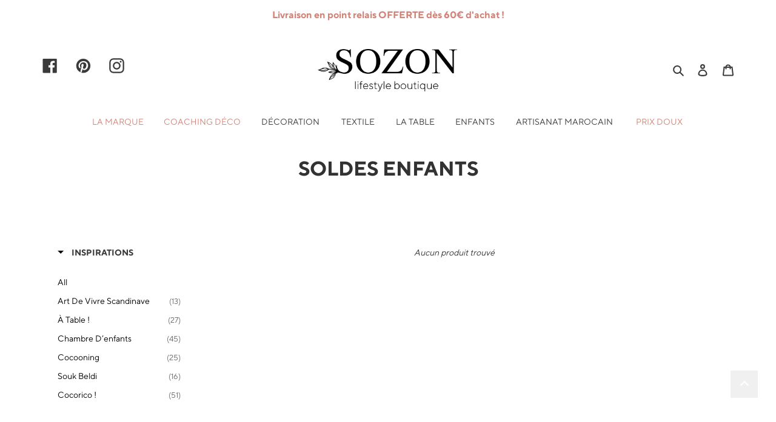

--- FILE ---
content_type: text/css
request_url: https://sozon.fr/cdn/shop/t/1/assets/fonts.css?v=43545116811078787441602753455
body_size: -490
content:
@font-face{font-family:Baginda Script;src:url(Baginda_Script.eot);src:local("\263a"),url(Baginda_Script.woff) format("woff"),url(Baginda_Script.ttf) format("truetype"),url(Baginda_Script.svg) format("svg");font-weight:400;font-style:normal}@font-face{font-family:TT_Norms_Pro_Regular;src:url(TT_Norms_Pro_Regular.eot);src:local("\263a"),url(TT_Norms_Pro_Regular.woff) format("woff"),url(TT_Norms_Pro_Regular.ttf) format("truetype"),url(TT_Norms_Pro_Regular.svg) format("svg");font-weight:400;font-style:normal}@font-face{font-family:TT_Norms_Pro_Regular;src:url(TT_Norms_Pro_Bold.eot);src:local("\263a"),url(TT_Norms_Pro_Bold.woff) format("woff"),url(TT_Norms_Pro_Bold.ttf) format("truetype"),url(TT_Norms_Pro_Bold.svg) format("svg");font-weight:700;font-style:normal}@font-face{font-family:RiccioneSerial;src:url(RiccioneSerial_Italic.eot);src:local("\263a"),url(RiccioneSerial_Italic.woff) format("woff"),url(RiccioneSerial_Italic.ttf) format("truetype"),url(RiccioneSerial_Italic.svg) format("svg");font-weight:400;font-style:italic}@font-face{font-family:RiccioneSerial;src:url(Riccione-Regular.eot);src:local("\263a"),url(Riccione-Regular.woff) format("woff"),url(Riccione-Regular.ttf) format("truetype"),url(Riccione-Regular.svg) format("svg");font-weight:400;font-style:normal}
/*# sourceMappingURL=/cdn/shop/t/1/assets/fonts.css.map?v=43545116811078787441602753455 */


--- FILE ---
content_type: text/css
request_url: https://sozon.fr/cdn/shop/t/1/assets/styles.scss.css?v=38540856261008269631606389826
body_size: 2939
content:
body,h1,.h1,h2,.h2{font-family:TT_Norms_Pro_Regular}.main-content{padding-top:0}.main-content section:first-child,.main-content .collection-hero{margin-top:0}.btn{font-family:RiccioneSerial;font-weight:400;text-transform:none;min-width:130px;text-align:center;font-size:18px;line-height:1.3;height:45px;min-height:45px}.btn.btn--narrow{min-width:0;border:none}.site-nav{margin-top:40px;text-transform:uppercase}.site-nav .site-nav__link:hover,.site-nav .site-nav__link.site-nav__link--active{text-decoration:none;font-weight:700}.site-nav .site-nav__link .site-nav__label{border-bottom:none}.site-nav .site-nav__link .site-nav__label:before{content:attr(data-name);font-weight:700;height:1px;color:transparent;display:block}.mobile-nav__link,.mobile-nav__sublist-link{text-align:center}.site-footer{background-color:#d28377;color:#fff}.site-footer .site-footer-item-tall{margin-bottom:40px}.site-footer .site-footer__social-icons{text-align:center}.site-footer .site-footer__social-icons .social-icons__item:first-child{padding-left:0}.site-footer .site-footer__social-icons .social-icons__link{color:#fff!important;opacity:.7;transition:.3s all ease}.site-footer .site-footer__social-icons .social-icons__link:hover{opacity:1}@media only screen and (min-width: 750px){.site-footer .social-icons .icon{width:27px;height:27px}}.site-footer h4,.site-footer .h4{font-size:14px;text-transform:uppercase;margin-bottom:5px;text-align:center;font-family:TT_Norms_Pro_Regular}.site-footer .site-footer__linklist-item{padding-bottom:5px;font-size:14px;text-align:center;padding-right:0;padding-left:0}.site-footer .site-footer__rte{text-align:center}.site-footer .site-footer__content{justify-content:center;align-items:center;flex-direction:column}@media only screen and (min-width: 750px){.site-footer .site-footer__content{align-items:normal;flex-direction:row}}.site-footer .site-footer__content .site-footer__item{flex:none;width:auto}@media only screen and (min-width: 750px){.site-footer .site-footer__content .site-footer__item{padding:0 30px;width:200px;justify-content:center}}@media only screen and (min-width: 750px){.site-footer .site-footer__content .site-footer__item:first-of-type{padding-left:0}}@media only screen and (min-width: 750px){.site-footer .site-footer__content .site-footer__item:last-of-type{padding-right:0}}.site-footer p,.site-footer__linklist-item a,.site-footer__rte a,.site-footer h4,.site-footer small,.site-footer__copyright-content a,.site-footer__newsletter-error,.site-footer__social-icons .social-icons__link{color:#fff!important;opacity:.7}.index-section--flush:first-child{margin-top:0}.slideshow-wrapper .slideshow__text-content-list{max-width:450px;min-height:340px;padding:50px;margin:0 auto;display:flex;flex-direction:column;justify-content:center;background-position:bottom center;background-repeat:no-repeat}@media only screen and (max-width: 749px){.slideshow-wrapper .slideshow__text-content-list{background-size:contain;min-height:auto;padding:30px;width:fit-content}}.slideshow-wrapper .slideshow__text-content-list .slideshow__title,.slideshow-wrapper .slideshow__text-content-list .slideshow__subtitle{text-shadow:none}@media only screen and (max-width: 749px){.slideshow-wrapper .slideshow__text-content-list .slideshow__title,.slideshow-wrapper .slideshow__text-content-list .slideshow__subtitle{display:block}}.slideshow-wrapper .slideshow__text-content-list .slideshow__title{font-weight:700;text-transform:uppercase;margin-bottom:-20px}@media only screen and (min-width: 750px){.slideshow-wrapper .slideshow__text-content-list .slideshow__title{font-size:53px}}.slideshow-wrapper .slideshow__text-content-list .slideshow__subtitle{font-family:Baginda Script;font-size:50px}@media only screen and (max-width: 749px){.slideshow-wrapper .slideshow__text-content-list .slideshow__subtitle{line-height:65px}}@media only screen and (min-width: 750px){.slideshow-wrapper .slideshow__text-content-list .slideshow__subtitle{font-size:92px}}@media only screen and (min-width: 750px){.slideshow-wrapper .slideshow__text-content-list .slideshow__btn-wrapper{margin-top:10px}}.slideshow-wrapper .slideshow__text-content-list .slideshow__btn-wrapper .slideshow__btn{opacity:1;text-transform:none}.slideshow-wrapper .slideshow__text-content-list .slideshow__btn-wrapper .slideshow__btn:hover{opacity:.9}@media only screen and (max-width: 749px){.slideshow-wrapper .slideshow__text-content-list .slideshow__btn-wrapper .slideshow__btn{display:block;opacity:0!important;position:absolute;left:0;top:0;width:100%;height:100%}}.slideshow-wrapper .slideshow__arrows,.slideshow-wrapper .slideshow__arrows:hover{background:transparent!important}.slideshow__text-content--mobile,.slideshow__text-content--mobile-active{display:none}.slideshow__text-wrap--mobile{background-color:transparent;top:auto}.page-width.rich-text,.full-width.rich-text{font-family:RiccioneSerial;font-style:normal}.page-width.rich-text em,.page-width.rich-text i,.full-width.rich-text em,.full-width.rich-text i{font-style:italic}.page-width.rich-text p,.full-width.rich-text p{font-size:24px}@media only screen and (max-width: 749px){.page-width.rich-text p,.full-width.rich-text p{font-size:20px}}.image-bar.grid .grid-item{margin-bottom:20px;max-width:200px}@media only screen and (min-width: 750px){.image-bar.grid .grid-item{margin-bottom:0;padding:0 20px}}@media only screen and (min-width: 750px){.image-bar.flex{display:flex;flex-wrap:wrap;justify-content:space-between;align-items:center}}.image-bar.flex .medium-up--flex{width:100%;margin-bottom:30px;max-width:200px;margin-left:auto;margin-right:auto}@media only screen and (min-width: 750px){.image-bar.flex .medium-up--flex{max-width:20%;margin-bottom:0;padding:0 20px}}@media only screen and (max-width: 749px){.list-collection-wrapper,.inspiration-product{padding-left:0;padding-right:0}}.list-collection-wrapper .grid--view-items,.inspiration-product .grid--view-items{overflow:visible}.list-collection-wrapper .grid-view-item__link,.inspiration-product .grid-view-item__link{padding-bottom:0!important;border-bottom:none!important}.list-collection-wrapper .grid-view-item.product-card .product-card__provider,.list-collection-wrapper .grid-view-item.product-card .grid-view-item__provider,.inspiration-product .grid-view-item.product-card .product-card__provider,.inspiration-product .grid-view-item.product-card .grid-view-item__provider{text-align:center;font-family:TT_Norms_Pro_Regular;font-size:14px;font-weight:700;margin:0;display:block;border-bottom:none}.list-collection-wrapper .grid-view-item.product-card .grid-view-item__image-wrapper,.inspiration-product .grid-view-item.product-card .grid-view-item__image-wrapper{max-width:none!important}.list-collection-wrapper .grid-view-item.product-card .grid-view-item__image-wrapper .grid-view-item__image,.inspiration-product .grid-view-item.product-card .grid-view-item__image-wrapper .grid-view-item__image{max-width:100%!important;max-height:100%!important}.list-collection-wrapper .grid-view-item.product-card .product-card__image-wrapper>div,.inspiration-product .grid-view-item.product-card .product-card__image-wrapper>div{padding-top:100%!important}.list-collection-wrapper .grid-view-item.product-card .product-card__title,.list-collection-wrapper .grid-view-item.product-card .grid-view-item__title,.inspiration-product .grid-view-item.product-card .product-card__title,.inspiration-product .grid-view-item.product-card .grid-view-item__title{text-align:center;font-family:RiccioneSerial;font-style:normal;font-size:14px;font-weight:400;margin:0;display:block;border-bottom:none}.list-collection-wrapper .grid-view-item.product-card .price,.inspiration-product .grid-view-item.product-card .price{align-items:center;margin-top:5px}.list-collection-wrapper .grid-view-item.product-card .price .price__regular,.list-collection-wrapper .grid-view-item.product-card .price .price__sale,.list-collection-wrapper .grid-view-item.product-card .price .price__unit,.inspiration-product .grid-view-item.product-card .price .price__regular,.inspiration-product .grid-view-item.product-card .price .price__sale,.inspiration-product .grid-view-item.product-card .price .price__unit{font-weight:400;margin-right:0}.list-collection-wrapper .grid-view-item.product-card .price .price__regular dd,.list-collection-wrapper .grid-view-item.product-card .price .price__sale dd,.list-collection-wrapper .grid-view-item.product-card .price .price__unit dd,.inspiration-product .grid-view-item.product-card .price .price__regular dd,.inspiration-product .grid-view-item.product-card .price .price__sale dd,.inspiration-product .grid-view-item.product-card .price .price__unit dd{margin-right:0}.list-collection-wrapper .hr--invisible,.inspiration-product .hr--invisible{margin:20px 0}.list-collection-wrapper .slick-slider,.inspiration-product .slick-slider{margin-left:0}.list-collection-wrapper .slick-slider .slick-arrow,.inspiration-product .slick-slider .slick-arrow{width:15px;height:15px}.list-collection-wrapper .slick-slider .slick-arrow:focus,.inspiration-product .slick-slider .slick-arrow:focus{outline:none}@media only screen and (max-width: 768px){.list-collection-wrapper .slick-slider .slick-arrow.slick-prev,.inspiration-product .slick-slider .slick-arrow.slick-prev{left:-5px}}.list-collection-wrapper .slick-slider .slick-arrow.slick-prev:before,.inspiration-product .slick-slider .slick-arrow.slick-prev:before{content:"";display:block;width:15px;height:15px;border-left:1px solid #d28377;border-top:1px solid #d28377;transform:rotate(-45deg)}@media only screen and (max-width: 768px){.list-collection-wrapper .slick-slider .slick-arrow.slick-next,.inspiration-product .slick-slider .slick-arrow.slick-next{right:-5px}}.list-collection-wrapper .slick-slider .slick-arrow.slick-next:before,.inspiration-product .slick-slider .slick-arrow.slick-next:before{content:"";display:block;width:15px;height:15px;border-right:1px solid #d28377;border-top:1px solid #d28377;transform:rotate(45deg)}.list-collection-wrapper .slick-slider .slick-track,.inspiration-product .slick-slider .slick-track{display:flex}.list-collection-wrapper .slick-slider .slick-track .slick-slide,.inspiration-product .slick-slider .slick-track .slick-slide{padding-left:0}.list-collection-wrapper .slick-slider .slick-track .slick-slide .product-card,.inspiration-product .slick-slider .slick-track .slick-slide .product-card{padding:0 15px}.list-collection-wrapper .slick-slider .slick-arrow{z-index:100}@media only screen and (max-width: 768px){.list-collection-wrapper .slick-slider .slick-arrow.slick-prev{left:10px}}@media only screen and (max-width: 768px){.list-collection-wrapper .slick-slider .slick-arrow.slick-next{right:10px}}.feature-row.image-text .feature-row__image-wrapper{position:relative}.feature-row.image-text .feature-row__image-wrapper .bulle{position:absolute;background-repeat:no-repeat;background-size:contain;background-position:center}.feature-row.image-text .feature-row__image-wrapper .bulle.bulle1{width:212px;height:279px;top:60%;left:50px;background-image:url(bulle-1.svg)}.feature-row.image-text .feature-row__image-wrapper .bulle.bulle2{width:257px;height:230px;top:-30px;right:-50px;background-image:url(bulle-2.svg)}.feature-row.image-text .feature-row__text{position:relative;z-index:1}.template-index .feature-row.image-text .feature-row__text:before{content:"";position:absolute;background-repeat:no-repeat;background-size:contain;background-position:center;width:212px;height:279px;top:60%;left:50px;background-image:url(fleur-2.svg)}.feature-row.image-text .feature-row__text .h3{font-family:RiccioneSerial;position:relative;z-index:1;font-weight:400;letter-spacing:normal;margin-bottom:30px}.feature-row.image-text .feature-row__text p,.feature-row.image-text .feature-row__text .btn{position:relative;z-index:1}@media only screen and (max-width: 750px){.text-four-image .section-header{margin-bottom:0}}.text-four-image .section-header h2.h1{margin-bottom:0;text-transform:uppercase}.text-four-image .section-header span.script{font-family:Baginda Script;font-size:50px;line-height:1.1;font-weight:400}@media only screen and (max-width: 749px){.text-four-image .section-header span.script{line-height:65px}}@media only screen and (min-width: 750px){.text-four-image .section-header span.script{font-size:66px}}.text-four-image .feature-row__image-wrapper .feature-row__image{position:relative;z-index:1;top:auto;width:auto;max-width:100%!important;max-height:none!important}.text-four-image .feature-row__image-wrapper{margin-bottom:0}.text-four-image .feature-row__image-wrapper .bulle{position:absolute;background-repeat:no-repeat;background-size:contain;background-position:center}.text-four-image .feature-row__image-wrapper .bulle.bulle3{width:253px;height:349px;bottom:-30px;left:-150px;background-image:url(bulle-3.svg)}@media only screen and (max-width: 749px){.text-four-image .feature-row__image-wrapper .bulle.bulle3{left:-50px}}.text-four-image .feature-row__image-wrapper .bulle.bulle4{width:271px;height:348px;bottom:-100px;right:-150px;background-image:url(bulle-4.svg)}@media only screen and (max-width: 749px){.text-four-image .feature-row__image-wrapper .bulle.bulle4{bottom:-170px;transform:none!important;right:-50px}}@media only screen and (max-width: 750px){.text-four-image .img-col .feature-row__item{margin-top:30px}}.text-four-image .img-col .feature-row__item+.feature-row__item{margin-top:100px}@media only screen and (max-width: 750px){.text-four-image .img-col .feature-row__item+.feature-row__item{margin-top:30px}}.text-four-image .text-col .feature-row__text h2{font-family:RiccioneSerial;position:relative;z-index:1;font-weight:400;margin-bottom:0;text-transform:none;letter-spacing:normal}.text-four-image .text-col .feature-row__text p{margin-top:50px;margin-bottom:0;position:relative;z-index:1}@media only screen and (max-width: 750px){.text-four-image .text-col .feature-row__text p{margin-top:30px}}.text-four-image .text-col .feature-row__text .btn{position:relative;z-index:1}.text-four-image .text-col .feature-row__text+.feature-row__item{margin-top:50px}@media only screen and (max-width: 750px){.text-four-image .text-col .feature-row__text+.feature-row__item{margin-top:30px}}.text-four-image .text-col .feature-row__text+.feature-row__item+.feature-row__item{margin-top:30px}.blog-wrap .section-header h1 span{text-transform:uppercase;font-size:24px;font-weight:700}.blog-wrap .section-header h1 span:last-child{display:block;font-family:Baginda Script;text-transform:none;font-size:66px;font-weight:400;margin-top:-20px}.blog-wrap .section-header h1 span:first-child:last-child{margin-top:0}.blog-wrap .article__title{font-family:RiccioneSerial;font-weight:400;margin-bottom:20px}.page-width.blog .grid--blog .grid__item .article__link .article__grid-image-wrapper{max-width:none!important}.page-width.blog .grid--blog .grid__item .article__link .article__grid-image-wrapper .article__grid-image-container{background-size:cover;background-position:center;background-repeat:no-repeat;padding-top:80%}.page-width.blog .grid--blog .article__grid-meta .article__grid-excerpt{font-size:14px}.article-wrap .section-header .head-img{margin:0;padding-bottom:50%;background-size:cover;background-position:center;background-repeat:no-repeat}.article-wrap .rte{font-size:14px}.article-wrap .rte h1,.article-wrap .rte h2,.article-wrap .rte h3,.article-wrap .rte h4{font-family:RiccioneSerial;font-style:normal}.article-wrap .social-sharing{justify-content:center}.return-link-wrapper .btn{border:none}.inspirations .section-header h1 span{text-transform:uppercase;font-size:24px;font-weight:700}.inspirations .section-header h1 span:last-child{display:block;font-family:Baginda Script;text-transform:none;font-size:66px;font-weight:400;margin-top:-20px}.inspirations .section-header h1 span:first-child:last-child{margin-top:0}.inspirations-wrap .flexbox{display:flex;flex-wrap:wrap}.inspirations-wrap .flexbox .item{width:50%;border-bottom:none;padding-bottom:0;margin-bottom:30px}@media only screen and (max-width: 750px){.inspirations-wrap .flexbox .item{width:100%;margin-bottom:30px}}.inspirations-wrap .flexbox .item figure{width:100%;margin:0;padding-bottom:69%;background-repeat:no-repeat;background-size:cover;background-position:center}.inspirations-wrap .flexbox .item:nth-child(odd){padding-right:15px}@media only screen and (max-width: 750px){.inspirations-wrap .flexbox .item:nth-child(odd){padding-right:0}}.inspirations-wrap .flexbox .item:nth-child(2n){padding-left:15px}@media only screen and (max-width: 750px){.inspirations-wrap .flexbox .item:nth-child(2n){padding-left:0}}.inspiration-single .section-header .h1{margin:0}.inspiration-single .section-header .h1 span{text-transform:uppercase;font-size:24px;font-weight:700}.inspiration-single .section-header .h1 span:last-child{display:block;font-family:Baginda Script;text-transform:none;font-size:66px;font-weight:400;margin-top:-20px}.inspiration-single .section-header .h1 span:first-child:last-child{margin-top:0}.inspiration-header{display:flex;flex-direction:row;height:480px;margin-bottom:70px}@media only screen and (max-width: 1100px){.inspiration-header{height:350px}}@media only screen and (max-width: 749px){.inspiration-header{height:auto;flex-direction:column-reverse;width:auto;margin-bottom:40px}}.inspiration-header .title-bloc{background-size:contain;background-position:center;background-repeat:no-repeat;width:480px;display:flex;align-items:center;justify-content:center;text-align:center}@media only screen and (max-width: 1100px){.inspiration-header .title-bloc{width:350px}}@media only screen and (max-width: 749px){.inspiration-header .title-bloc{height:250px;width:auto}}.inspiration-header .title-bloc h1{font-family:TT_Norms_Pro_Regular;font-size:53px;font-weight:700;color:#fff;text-transform:uppercase}@media only screen and (max-width: 1100px){.inspiration-header .title-bloc h1{font-size:40px}}@media only screen and (max-width: 749px){.inspiration-header .title-bloc h1{font-size:35px}}.inspiration-header .img-bloc{flex:1;height:480px}@media only screen and (max-width: 1100px){.inspiration-header .img-bloc{height:350px}}.inspiration-header .img-bloc figure{display:block;width:100%;height:100%;margin:0;background-size:cover;background-position:center}@media only screen and (max-width: 749px){.inspiration-header .img-bloc figure{height:auto;padding-bottom:69%}}.collection-header{margin-bottom:30px}@media only screen and (min-width: 750px){.collection-header{margin-bottom:80px}}@media only screen and (max-width: 749px){.collection-header{overflow:hidden}}.collection-header .feature-row__image-wrapper{position:relative;z-index:1}@media only screen and (max-width: 749px){.collection-header .feature-row__image-wrapper{margin-bottom:0}}.collection-header .feature-row__image-wrapper .bulle{position:absolute;background-repeat:no-repeat;background-size:contain;background-position:center}.collection-header .feature-row__image-wrapper .bulle.bulle1{width:215px;height:191px;top:60%;right:-50px;background-image:url(bulle-produits-1.png)}@media only screen and (max-width: 749px){.collection-header .feature-row__image-wrapper .bulle.bulle1{width:135px;height:135px;bottom:-50px;top:auto}}.collection-header .feature-row__image-wrapper .feature-row__image,.collection-header .feature-row__text{position:relative}@media only screen and (max-width: 749px){.collection-header .feature-row__text{margin-bottom:40px}}.collection-header .feature-row__text .illu{position:absolute;background-repeat:no-repeat;background-size:contain;background-position:center}.collection-header .feature-row__text .illu.illu1{width:105px;height:122px;bottom:-100px;right:-50px;background-image:url(illu-produits-1.png)}@media only screen and (max-width: 749px){.collection-header .feature-row__text .illu.illu1{bottom:-50px;width:90px}}.collection-header .feature-row__text .rte{position:relative;z-index:1}.collection-header .feature-row__text .rte h1,.collection-header .feature-row__text .rte h2,.collection-header .feature-row__text .rte h3,.collection-header .feature-row__text .rte h4{font-family:RiccioneSerial;position:relative;z-index:1;font-weight:400;margin-bottom:0;letter-spacing:normal}.collection-header .feature-row__text .rte h1,.collection-header .feature-row__text .rte h2{text-transform:none}@media only screen and (min-width: 750px){.collection-header .feature-row__text .rte h1,.collection-header .feature-row__text .rte h2{font-size:30px}}.collection-header .feature-row__text .rte p{margin-top:40px;margin-bottom:0;position:relative;z-index:1}@media only screen and (max-width: 750px){.collection-header .feature-row__text .rte p{margin-top:30px}}.collection-header .featured-row__subtext h1{text-transform:uppercase}.boost-pfs-filter-products .grid-view-item__image-wrapper{max-height:none!important}.boost-pfs-filter-products .grid-view-item__image-wrapper>div{padding-top:100%!important}.boost-pfs-filter-products .grid-view-item__image-wrapper>div .grid-view-item__image{max-height:100%!important;top:50%;transform:translateY(-50%)}.boost-pfs-filter-products .grid-view-item.product-card .grid-view-item__provider{font-family:TT_Norms_Pro_Regular;font-size:14px;font-weight:700}.boost-pfs-filter-products .grid-view-item.product-card .grid-view-item__title{font-family:RiccioneSerial;font-style:normal;font-size:14px;font-weight:400;display:block;height:54px}.boost-pfs-filter-products .product-card__title,.boost-pfs-filter-products .grid-view-item__title{font-family:RiccioneSerial;font-style:normal;font-size:14px;font-weight:400}.boost-pfs-filter-products .price{align-items:center;margin-top:5px}.boost-pfs-filter-products .price .price__vendor{display:none}.boost-pfs-filter-products .price .price__regular,.boost-pfs-filter-products .price .price__sale,.boost-pfs-filter-products .price .price__unit{font-weight:400;margin-right:0}.boost-pfs-filter-products .price .price__regular dd,.boost-pfs-filter-products .price .price__sale dd,.boost-pfs-filter-products .price .price__unit dd{margin-right:0}.product-custom-content{font-family:Baginda Script;font-size:30px;line-height:1.3;text-align:center;max-width:835px;margin:0 auto;padding:30px 0}@media only screen and (max-width: 749px){.product-custom-content{line-height:65px}}@media only screen and (min-width: 750px){.product-custom-content{font-size:50px;padding:30px 0}}.bloc-divided{display:flex;border-top:1px solid #666666;border-bottom:1px solid #666666;padding:20px 0;margin-bottom:30px}@media only screen and (max-width: 749px){.bloc-divided{display:block;margin-bottom:30px}}.bloc-divided .division{padding:0 20px}@media only screen and (max-width: 749px){.bloc-divided .division{margin-bottom:10px;padding:0}}.bloc-divided .division:first-child{flex:1;font-family:TT_Norms_Pro_Regular;padding-left:0}@media only screen and (max-width: 749px){.bloc-divided .division:first-child div:first-child{padding-top:0}}.bloc-divided .division:last-child{padding-right:0}@media only screen and (max-width: 749px){.bloc-divided .division:last-child{margin-bottom:0}}.bloc-divided .division .product-form__item input{padding:5px 10px}.bloc-divided .division div{margin-bottom:0}.bloc-divided .division .btn{margin-top:27px}@media only screen and (max-width: 749px){.bloc-divided .division .btn{margin-top:0;margin-bottom:0}}.product-single__description{margin-top:0}.product-form,.product-form-product-template{padding-top:0}.template-product .return-link-wrapper{display:none}.product-list-green{background-color:#cfdbd1;margin-top:50px}.product-list-green h2{color:#d28377}.philosophie-wrap .text-col{position:relative;display:flex;flex-direction:column;justify-content:center}.philosophie-wrap .text-col h1,.philosophie-wrap .text-col h2,.philosophie-wrap .text-col h3,.philosophie-wrap .text-col h4{font-family:RiccioneSerial;position:relative;z-index:1;font-weight:400;margin-bottom:0;letter-spacing:normal}.philosophie-wrap .text-col h1,.philosophie-wrap .text-col h2{text-transform:none;margin-bottom:30px}@media only screen and (min-width: 750px){.philosophie-wrap .text-col h1,.philosophie-wrap .text-col h2{font-size:30px}}.philosophie-wrap .text-col .featured-row__subtext{position:relative;margin-bottom:30px}.philosophie-wrap .text-col .featured-row__subtext em{font-family:Baginda Script;font-weight:400;font-size:35px;line-height:1.3}.philosophie-wrap .text-col .fleur{position:absolute;background-repeat:no-repeat;background-size:contain;background-position:center}.philosophie-wrap .text-col .fleur.fleur1{width:191px;height:215px;bottom:0;right:40px;background-image:url(fleur.svg)}@media only screen and (max-width: 749px){.philosophie-wrap .text-col .fleur.fleur1{display:none}}.philosophie-wrap .feature-row__image-wrapper{position:relative;z-index:1}@media only screen and (max-width: 749px){.philosophie-wrap .feature-row__image-wrapper{margin-bottom:0}}.philosophie-wrap .feature-row__image-wrapper .bulle{position:absolute;background-repeat:no-repeat;background-size:contain;background-position:center}.philosophie-wrap .feature-row__image-wrapper .bulle.bulle1{width:215px;height:191px;bottom:-43px;right:-68px;background-image:url(bulle-1.svg)}@media only screen and (max-width: 749px){.philosophie-wrap .feature-row__image-wrapper .bulle.bulle1{width:135px;height:135px;bottom:-50px;top:auto}}.philosophie-wrap .feature-row__image-wrapper .feature-row__image{position:relative}.section-header.baginda h1{font-family:Baginda Script;font-weight:400;font-size:30px;line-height:1.3;text-align:center;max-width:835px;margin:0 auto;padding:30px 0}@media only screen and (max-width: 749px){.section-header.baginda h1{line-height:65px}}@media only screen and (min-width: 750px){.section-header.baginda h1{font-size:50px;padding:30px 0}}.contact-form input,.contact-form textarea{border:none;border-bottom:2px solid #d28377;color:#666;font-weight:700}.contact-form input::placeholder,.contact-form textarea::placeholder{color:#d28377}.contact-form input::-webkit-input-placeholder,.contact-form textarea::-webkit-input-placeholder{color:#d28377}.contact-form input:-moz-placeholder,.contact-form textarea:-moz-placeholder{color:#d28377}.contact-form input:focus,.contact-form textarea:focus{border:none;border-bottom:2px solid #d28377;outline:none}.news-wrap{position:relative;z-index:1}.contact-page-footer .site-footer{position:relative}.contact-page-footer .site-footer:before{content:"";position:absolute;background-repeat:no-repeat;background-size:contain;background-position:center;width:191px;height:215px;bottom:130%;right:100px;background-image:url(contact-fleur.png)}@media only screen and (max-width: 749px){.contact-page-footer .site-footer:before{display:none}}.contact-page-footer .site-footer:after{content:"";position:absolute;background-repeat:no-repeat;background-size:contain;background-position:center;width:191px;height:215px;bottom:100%;left:100px;background-image:url(contact-bulle-fleur.png)}@media only screen and (max-width: 749px){.contact-page-footer .site-footer:after{display:none}}.product-single__meta .product-single__provider{font-weight:700;font-size:14px;text-transform:uppercase}.product-single__meta .product-single__title{font-family:RiccioneSerial;font-size:26px;font-weight:400}.mailmunch-forms-widget-965805{max-width:500px;margin:40px auto 0}.template-customers-account .section-header h1{text-transform:uppercase}#easy-faq-app-header{text-transform:uppercase!important}.faq-plus-accordian h2{font-family:RiccioneSerial;margin-bottom:20px!important}.boost-pfs-filter-tree-mobile-button button{background:#d28377!important;font-family:RiccioneSerial;font-weight:400;text-transform:none;font-size:18px;line-height:1.3}@media (max-width: 1199px){.page-width .boost-pfs-action-list-enabled .boost-pfs-addtocart-btn{background:#d28377!important;font-family:RiccioneSerial;border:none!important;color:#fff!important}}.social-sharing li a{border:none;padding:0}.social-sharing li .btn--share svg{width:30px;height:30px;margin-right:15px}.shopify-policy__title h1{text-transform:uppercase}#cookie-banner_flag{display:none!important}
/*# sourceMappingURL=/cdn/shop/t/1/assets/styles.scss.css.map?v=38540856261008269631606389826 */


--- FILE ---
content_type: text/javascript; charset=utf-8
request_url: https://services.mybcapps.com/bc-sf-filter/filter?t=1768394322807&_=pf&shop=sophie-deco.myshopify.com&page=1&limit=16&sort=best-selling&display=grid&collection_scope=398206533852&tag=&product_available=false&variant_available=false&build_filter_tree=true&check_cache=true&sort_first=available&callback=BoostPFSFilterCallback&event_type=init
body_size: 907
content:
/**/ typeof BoostPFSFilterCallback === 'function' && BoostPFSFilterCallback({"total_product":0,"total_collection":0,"total_page":0,"from_cache":false,"products":[],"event_type":"init","filter":{"options":[{"tooltip":null,"replaceTextFilterValues":null,"label":"Produits","hideTextBoxes":false,"filterOptionId":"pf_pt_produits","removeTextFilterValues":"","displayType":"list","manualValues":null,"valueType":"all","selectType":"multiple","excludedValues":[],"position":0,"filterType":"product_type","status":"active","values":[]},{"isCollapseMobile":false,"showMoreType":"scrollbar","tooltip":null,"activeCollectionAll":true,"isCollapsePC":false,"displayAllValuesInUppercaseForm":false,"label":"Inspirations","hideTextBoxes":false,"filterOptionId":"pf_c_inspirations","showSearchBoxFilterPC":false,"displayType":"list","sortManualValues":false,"sortType":"key-asc","manualValues":[{"handle":"scandinave","id":"224417480863","label":"Art de vivre scandinave","sort_order":"manual"},{"handle":"a-table","id":"224632209567","label":"À table !","sort_order":"best-selling"},{"handle":"chambre-denfants","id":"224632111263","label":"Chambre d’enfants","sort_order":"manual"},{"handle":"cocooning","id":"227489185951","label":"Cocooning","sort_order":"best-selling"},{"handle":"souk-beldi","id":"227486040223","label":"Souk beldi","sort_order":"best-selling"},{"handle":"cocorico","id":"228215193759","label":"Cocorico !","sort_order":"best-selling"}],"valueType":"specific","selectType":"single","showSearchBoxFilterMobile":false,"position":1,"filterType":"collection","keepValuesStatic":false,"status":"active","values":[{"key":"224417480863","label":"Art de vivre scandinave","handle":"scandinave","tags":null,"sort_order":"manual","body_html":null,"image":null,"doc_count":13},{"key":"224632209567","label":"À table !","handle":"a-table","tags":null,"sort_order":"best-selling","body_html":null,"image":null,"doc_count":27},{"key":"224632111263","label":"Chambre d’enfants","handle":"chambre-denfants","tags":null,"sort_order":"manual","body_html":null,"image":null,"doc_count":45},{"key":"227489185951","label":"Cocooning","handle":"cocooning","tags":null,"sort_order":"best-selling","body_html":null,"image":null,"doc_count":25},{"key":"227486040223","label":"Souk beldi","handle":"souk-beldi","tags":null,"sort_order":"best-selling","body_html":null,"image":null,"doc_count":16},{"key":"228215193759","label":"Cocorico !","handle":"cocorico","tags":null,"sort_order":"best-selling","body_html":null,"image":null,"doc_count":51}]},{"tooltip":null,"replaceTextFilterValues":null,"label":"Marques","hideTextBoxes":false,"filterOptionId":"pf_v_marques","removeTextFilterValues":"","displayType":"list","manualValues":null,"valueType":"all","selectType":"multiple","excludedValues":[],"position":2,"filterType":"vendor","status":"active","values":[]},{"displayType":"range","sliderRange":"5","sliderStep":"1","manualValues":null,"tooltip":null,"label":"Prix","position":3,"filterType":"price","hideTextBoxes":false,"filterOptionId":"pf_p_prix","status":"active","values":{"max":null,"min":null}}],"filterId":"SJx-et0Owv"},"bundles":[],"meta":{"rid":"1ba26cbe-be00-4719-870a-b9cfe7e000b4","currency":"EUR","money_format_with_currency":"€{{amount_with_comma_separator}} EUR","money_format":"€{{amount_with_comma_separator}}","affected_by_merchandising":false,"affected_by_performance_ranking":false,"affected_by_search_personalization":false}});

--- FILE ---
content_type: text/javascript
request_url: https://sozon.fr/cdn/shop/t/1/assets/script.js?v=33412927823319284471615547996
body_size: -390
content:
$(function(){$(".list-collection-wrapper .grid--view-items").slick({slidesToShow:5,infinite:!0,dots:!1,arrows:!0,responsive:[{breakpoint:768,settings:{arrows:!0,centerMode:!1,centerPadding:"40px",slidesToShow:3}},{breakpoint:480,settings:{arrows:!0,centerMode:!1,centerPadding:"40px",slidesToShow:1}}]}),$(".inspiration-product .product-recommendations__inner .grid--view-items").slick({slidesToShow:5,infinite:!0,dots:!1,arrows:!0,responsive:[{breakpoint:768,settings:{arrows:!0,centerMode:!1,centerPadding:"40px",slidesToShow:3}},{breakpoint:480,settings:{arrows:!0,centerMode:!1,centerPadding:"40px",slidesToShow:1}}]}),$(window).bind("scroll",function(e){parallaxScroll()});function parallaxScroll(){var scrolled=$(window).scrollTop();$(".parallax-lvl-0").css("transform","translateY("+(0-scrolled*.1/9)+"%)"),$(".parallax-lvl-1").css("top","translateY("+(0-scrolled*.1/7)+"%)"),$(".parallax-lvl-2").css("top","translateY("+(0-scrolled*.3/90)+"%)"),$(".parallax-lvl-3").css("top","translateY("+(0-scrolled*.4/90)+"%)")}$(".contact-wrap").length&&$("#shopify-section-footer").addClass("contact-page-footer")});
//# sourceMappingURL=/cdn/shop/t/1/assets/script.js.map?v=33412927823319284471615547996
